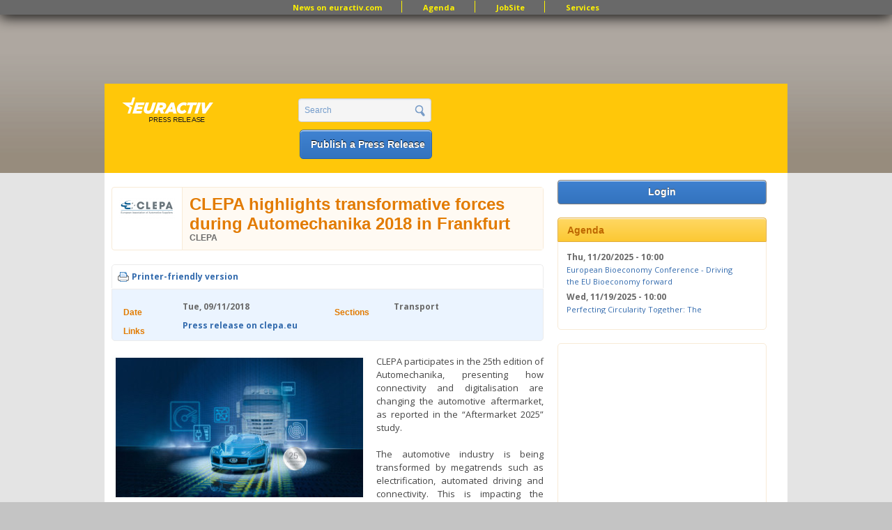

--- FILE ---
content_type: text/html; charset=utf-8
request_url: https://www.google.com/recaptcha/api2/aframe
body_size: 267
content:
<!DOCTYPE HTML><html><head><meta http-equiv="content-type" content="text/html; charset=UTF-8"></head><body><script nonce="GDdUpM-0_LPCvFdlwe7N5A">/** Anti-fraud and anti-abuse applications only. See google.com/recaptcha */ try{var clients={'sodar':'https://pagead2.googlesyndication.com/pagead/sodar?'};window.addEventListener("message",function(a){try{if(a.source===window.parent){var b=JSON.parse(a.data);var c=clients[b['id']];if(c){var d=document.createElement('img');d.src=c+b['params']+'&rc='+(localStorage.getItem("rc::a")?sessionStorage.getItem("rc::b"):"");window.document.body.appendChild(d);sessionStorage.setItem("rc::e",parseInt(sessionStorage.getItem("rc::e")||0)+1);localStorage.setItem("rc::h",'1762641736918');}}}catch(b){}});window.parent.postMessage("_grecaptcha_ready", "*");}catch(b){}</script></body></html>